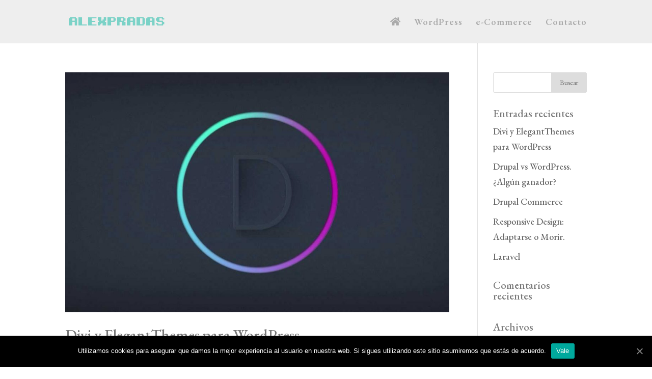

--- FILE ---
content_type: text/html; charset=UTF-8
request_url: https://alexpradas.com/2016/11/
body_size: 7626
content:
<!DOCTYPE html>
<html lang="es">
<head>
	<meta charset="UTF-8" />
<meta http-equiv="X-UA-Compatible" content="IE=edge">
	<link rel="pingback" href="https://alexpradas.com/xmlrpc.php" />

	<script type="text/javascript">
		document.documentElement.className = 'js';
	</script>

	<script>var et_site_url='https://alexpradas.com';var et_post_id='0';function et_core_page_resource_fallback(a,b){"undefined"===typeof b&&(b=a.sheet.cssRules&&0===a.sheet.cssRules.length);b&&(a.onerror=null,a.onload=null,a.href?a.href=et_site_url+"/?et_core_page_resource="+a.id+et_post_id:a.src&&(a.src=et_site_url+"/?et_core_page_resource="+a.id+et_post_id))}
</script>
	<!-- This site is optimized with the Yoast SEO plugin v15.5 - https://yoast.com/wordpress/plugins/seo/ -->
	<title>noviembre 2016 - Alex Pradas, Desarrollador Web</title>
	<meta name="robots" content="noindex, follow" />
	<meta property="og:locale" content="es_ES" />
	<meta property="og:type" content="website" />
	<meta property="og:title" content="noviembre 2016 - Alex Pradas, Desarrollador Web" />
	<meta property="og:url" content="https://alexpradas.com/2016/11/" />
	<meta property="og:site_name" content="Alex Pradas, Desarrollador Web" />
	<meta name="twitter:card" content="summary_large_image" />
	<script type="application/ld+json" class="yoast-schema-graph">{"@context":"https://schema.org","@graph":[{"@type":"WebSite","@id":"https://alexpradas.com/#website","url":"https://alexpradas.com/","name":"Alex Pradas, Desarrollador Web","description":"Soluciones Web para la Empresa","potentialAction":[{"@type":"SearchAction","target":"https://alexpradas.com/?s={search_term_string}","query-input":"required name=search_term_string"}],"inLanguage":"es"},{"@type":"CollectionPage","@id":"https://alexpradas.com/2016/11/#webpage","url":"https://alexpradas.com/2016/11/","name":"noviembre 2016 - Alex Pradas, Desarrollador Web","isPartOf":{"@id":"https://alexpradas.com/#website"},"inLanguage":"es","potentialAction":[{"@type":"ReadAction","target":["https://alexpradas.com/2016/11/"]}]}]}</script>
	<!-- / Yoast SEO plugin. -->


<link rel='dns-prefetch' href='//maxcdn.bootstrapcdn.com' />
<link rel='dns-prefetch' href='//s.w.org' />
<link rel="alternate" type="application/rss+xml" title="Alex Pradas, Desarrollador Web &raquo; Feed" href="https://alexpradas.com/feed/" />
<link rel="alternate" type="application/rss+xml" title="Alex Pradas, Desarrollador Web &raquo; Feed de los comentarios" href="https://alexpradas.com/comments/feed/" />
		<script type="text/javascript">
			window._wpemojiSettings = {"baseUrl":"https:\/\/s.w.org\/images\/core\/emoji\/13.0.1\/72x72\/","ext":".png","svgUrl":"https:\/\/s.w.org\/images\/core\/emoji\/13.0.1\/svg\/","svgExt":".svg","source":{"concatemoji":"https:\/\/alexpradas.com\/wp-includes\/js\/wp-emoji-release.min.js?ver=5.6"}};
			!function(e,a,t){var r,n,o,i,p=a.createElement("canvas"),s=p.getContext&&p.getContext("2d");function c(e,t){var a=String.fromCharCode;s.clearRect(0,0,p.width,p.height),s.fillText(a.apply(this,e),0,0);var r=p.toDataURL();return s.clearRect(0,0,p.width,p.height),s.fillText(a.apply(this,t),0,0),r===p.toDataURL()}function l(e){if(!s||!s.fillText)return!1;switch(s.textBaseline="top",s.font="600 32px Arial",e){case"flag":return!c([127987,65039,8205,9895,65039],[127987,65039,8203,9895,65039])&&(!c([55356,56826,55356,56819],[55356,56826,8203,55356,56819])&&!c([55356,57332,56128,56423,56128,56418,56128,56421,56128,56430,56128,56423,56128,56447],[55356,57332,8203,56128,56423,8203,56128,56418,8203,56128,56421,8203,56128,56430,8203,56128,56423,8203,56128,56447]));case"emoji":return!c([55357,56424,8205,55356,57212],[55357,56424,8203,55356,57212])}return!1}function d(e){var t=a.createElement("script");t.src=e,t.defer=t.type="text/javascript",a.getElementsByTagName("head")[0].appendChild(t)}for(i=Array("flag","emoji"),t.supports={everything:!0,everythingExceptFlag:!0},o=0;o<i.length;o++)t.supports[i[o]]=l(i[o]),t.supports.everything=t.supports.everything&&t.supports[i[o]],"flag"!==i[o]&&(t.supports.everythingExceptFlag=t.supports.everythingExceptFlag&&t.supports[i[o]]);t.supports.everythingExceptFlag=t.supports.everythingExceptFlag&&!t.supports.flag,t.DOMReady=!1,t.readyCallback=function(){t.DOMReady=!0},t.supports.everything||(n=function(){t.readyCallback()},a.addEventListener?(a.addEventListener("DOMContentLoaded",n,!1),e.addEventListener("load",n,!1)):(e.attachEvent("onload",n),a.attachEvent("onreadystatechange",function(){"complete"===a.readyState&&t.readyCallback()})),(r=t.source||{}).concatemoji?d(r.concatemoji):r.wpemoji&&r.twemoji&&(d(r.twemoji),d(r.wpemoji)))}(window,document,window._wpemojiSettings);
		</script>
		<meta content="PIngenia v.3.0.14" name="generator"/><style type="text/css">
img.wp-smiley,
img.emoji {
	display: inline !important;
	border: none !important;
	box-shadow: none !important;
	height: 1em !important;
	width: 1em !important;
	margin: 0 .07em !important;
	vertical-align: -0.1em !important;
	background: none !important;
	padding: 0 !important;
}
</style>
	<link rel='stylesheet' id='font-awesome.min-css'  href='https://maxcdn.bootstrapcdn.com/font-awesome/4.6.3/css/font-awesome.min.css?ver=5.6' type='text/css' media='all' />
<link rel='stylesheet' id='wp-block-library-css'  href='https://alexpradas.com/wp-includes/css/dist/block-library/style.min.css?ver=5.6' type='text/css' media='all' />
<link rel='stylesheet' id='cookie-notice-front-css'  href='https://alexpradas.com/wp-content/plugins/cookie-notice/css/front.min.css?ver=5.6' type='text/css' media='all' />
<link rel='stylesheet' id='parent-style-css'  href='https://alexpradas.com/wp-content/themes/Divi/style.css?ver=5.6' type='text/css' media='all' />
<link rel='stylesheet' id='child-style-css'  href='https://alexpradas.com/wp-content/themes/Pingenia/style.css?ver=5.6' type='text/css' media='all' />
<link rel='stylesheet' id='divi-style-css'  href='https://alexpradas.com/wp-content/themes/Pingenia/style.css?ver=4.7.7' type='text/css' media='all' />
<link rel='stylesheet' id='dashicons-css'  href='https://alexpradas.com/wp-includes/css/dashicons.min.css?ver=5.6' type='text/css' media='all' />
<link rel='stylesheet' id='et-googleFonts-css'  href='https://fonts.googleapis.com/css?family=Josefin+Slab%7CLibre+Baskerville%7CLobster%7CPlayfair+Display%7CRaleway%7CAbhaya+Libre%7CAbril+Fatface%7CRighteous%7CPoiret+One%7CCabin%7CJosefin+Sans%7COld+Standard+TT%7CPlayfair+Display&#038;ver=5.6' type='text/css' media='all' />
<script type='text/javascript' id='cookie-notice-front-js-extra'>
/* <![CDATA[ */
var cnArgs = {"ajaxUrl":"https:\/\/alexpradas.com\/wp-admin\/admin-ajax.php","nonce":"070e78986a","hideEffect":"fade","position":"bottom","onScroll":"0","onScrollOffset":"100","onClick":"0","cookieName":"cookie_notice_accepted","cookieTime":"2592000","cookieTimeRejected":"2592000","cookiePath":"\/","cookieDomain":"","redirection":"0","cache":"0","refuse":"0","revokeCookies":"0","revokeCookiesOpt":"automatic","secure":"1","coronabarActive":"0"};
/* ]]> */
</script>
<script type='text/javascript' src='https://alexpradas.com/wp-content/plugins/cookie-notice/js/front.min.js?ver=1.3.2' id='cookie-notice-front-js'></script>
<script type='text/javascript' src='https://alexpradas.com/wp-includes/js/jquery/jquery.min.js?ver=3.5.1' id='jquery-core-js'></script>
<script type='text/javascript' src='https://alexpradas.com/wp-includes/js/jquery/jquery-migrate.min.js?ver=3.3.2' id='jquery-migrate-js'></script>
<link rel="https://api.w.org/" href="https://alexpradas.com/wp-json/" /><link rel="EditURI" type="application/rsd+xml" title="RSD" href="https://alexpradas.com/xmlrpc.php?rsd" />
<link rel="wlwmanifest" type="application/wlwmanifest+xml" href="https://alexpradas.com/wp-includes/wlwmanifest.xml" /> 
<meta name="generator" content="WordPress 5.6" />
	<script>
  	(function(i,s,o,g,r,a,m){i['GoogleAnalyticsObject']=r;i[r]=i[r]||function(){
  	(i[r].q=i[r].q||[]).push(arguments)},i[r].l=1*new Date();a=s.createElement(o),
  	m=s.getElementsByTagName(o)[0];a.async=1;a.src=g;m.parentNode.insertBefore(a,m)
  	})(window,document,'script','https://www.google-analytics.com/analytics.js','ga');

  	ga('create', 'UA-63104157-1', 'auto');
  	ga('send', 'pageview');

	</script>
<meta name="viewport" content="width=device-width, initial-scale=1.0, maximum-scale=1.0, user-scalable=0" /><link rel="preload" href="https://alexpradas.com/wp-content/themes/Divi/core/admin/fonts/modules.ttf" as="font" crossorigin="anonymous">    <script src="https://kit.fontawesome.com/9263a4b33d.js" crossorigin="anonymous"></script><link rel="icon" href="https://alexpradas.com/wp-content/uploads/2020/01/cropped-favicon-32x32.png" sizes="32x32" />
<link rel="icon" href="https://alexpradas.com/wp-content/uploads/2020/01/cropped-favicon-192x192.png" sizes="192x192" />
<link rel="apple-touch-icon" href="https://alexpradas.com/wp-content/uploads/2020/01/cropped-favicon-180x180.png" />
<meta name="msapplication-TileImage" content="https://alexpradas.com/wp-content/uploads/2020/01/cropped-favicon-270x270.png" />
<link rel="stylesheet" id="et-divi-customizer-global-cached-inline-styles" href="https://alexpradas.com/wp-content/et-cache/global/et-divi-customizer-global-17677832234078.min.css" onerror="et_core_page_resource_fallback(this, true)" onload="et_core_page_resource_fallback(this)" /></head>

<body class="archive date cookies-not-set et_pb_button_helper_class et_fixed_nav et_show_nav et_primary_nav_dropdown_animation_fade et_secondary_nav_dropdown_animation_fade et_header_style_left et_pb_footer_columns3 et_cover_background et_pb_gutter osx et_pb_gutters3 et_right_sidebar et_divi_theme et-db et_minified_js et_minified_css">
	
	<div id="page-container">

	
	
			<header id="main-header" data-height-onload="66">
			<div class="container clearfix et_menu_container">
							<div class="logo_container">
					<span class="logo_helper"></span>
					<a href="https://alexpradas.com/">
						<img src="https://alexpradas.com/wp-content/uploads/2020/02/logo6.png" alt="Alex Pradas, Desarrollador Web" id="logo" data-height-percentage="100" />
					</a>
				</div>
							<div id="et-top-navigation" data-height="66" data-fixed-height="40">
											<nav id="top-menu-nav">
						<ul id="top-menu" class="nav"><li id="menu-item-562" class="menu-item menu-item-type-post_type menu-item-object-page menu-item-home menu-item-562"><a href="https://alexpradas.com/"><i class="fas fa-home"></i></a></li>
<li id="menu-item-308" class="menu-item menu-item-type-post_type menu-item-object-page menu-item-308"><a href="https://alexpradas.com/wordpress/">WordPress</a></li>
<li id="menu-item-306" class="menu-item menu-item-type-post_type menu-item-object-page menu-item-306"><a href="https://alexpradas.com/e-commerce/">e-Commerce</a></li>
<li id="menu-item-307" class="menu-item menu-item-type-post_type menu-item-object-page menu-item-307"><a href="https://alexpradas.com/contacto/">Contacto</a></li>
</ul>						</nav>
					
					
					
					
					<div id="et_mobile_nav_menu">
				<div class="mobile_nav closed">
					<span class="select_page">Seleccionar página</span>
					<span class="mobile_menu_bar mobile_menu_bar_toggle"></span>
				</div>
			</div>				</div> <!-- #et-top-navigation -->
			</div> <!-- .container -->
			<div class="et_search_outer">
				<div class="container et_search_form_container">
					<form role="search" method="get" class="et-search-form" action="https://alexpradas.com/">
					<input type="search" class="et-search-field" placeholder="Búsqueda &hellip;" value="" name="s" title="Buscar:" />					</form>
					<span class="et_close_search_field"></span>
				</div>
			</div>
		</header> <!-- #main-header -->
			<div id="et-main-area">
	
<div id="main-content">
	<div class="container">
		<div id="content-area" class="clearfix">
			<div id="left-area">
		
					<article id="post-268" class="et_pb_post post-268 post type-post status-publish format-standard has-post-thumbnail hentry category-sin-categoria">

											<a class="entry-featured-image-url" href="https://alexpradas.com/divi-y-elegantthemes-para-wordpress/">
								<img src="https://alexpradas.com/wp-content/uploads/2016/11/divi1-1080x675.jpg" alt="Divi y ElegantThemes para WordPress" class="" width="1080" height="675" srcset="https://alexpradas.com/wp-content/uploads/2016/11/divi1-1080x675.jpg 1080w, https://alexpradas.com/wp-content/uploads/2016/11/divi1-400x250.jpg 400w" sizes="(max-width: 1080px) 100vw, 1080px" />							</a>
					
															<h2 class="entry-title"><a href="https://alexpradas.com/divi-y-elegantthemes-para-wordpress/">Divi y ElegantThemes para WordPress</a></h2>
					
					<p class="post-meta"> por <span class="author vcard"><a href="https://alexpradas.com/author/alex-pradas/" title="Mensajes de Alex Pradas" rel="author">Alex Pradas</a></span> | <span class="published">Nov 7, 2016</span> | <a href="https://alexpradas.com/category/sin-categoria/" rel="category tag">Sin categoría</a></p>Últimamente me están saliendo algunos trabajos en WordPress, y después de haber hecho algunas webs y pensando que en corto plazo me pueden surgir más (crucemos los dedos) surge el dilema, qué tema Premium utilizar con el objeto de poder ofrecer un producto de calidad...				
					</article> <!-- .et_pb_post -->
			
					<article id="post-261" class="et_pb_post post-261 post type-post status-publish format-standard has-post-thumbnail hentry category-sin-categoria">

											<a class="entry-featured-image-url" href="https://alexpradas.com/drupal-vs-wordpress-algun-ganador/">
								<img src="https://alexpradas.com/wp-content/uploads/2016/11/wordpress-drupal-900x675.jpg" alt="Drupal vs WordPress. ¿Algún ganador?" class="" width="1080" height="675" />							</a>
					
															<h2 class="entry-title"><a href="https://alexpradas.com/drupal-vs-wordpress-algun-ganador/">Drupal vs WordPress. ¿Algún ganador?</a></h2>
					
					<p class="post-meta"> por <span class="author vcard"><a href="https://alexpradas.com/author/alex-pradas/" title="Mensajes de Alex Pradas" rel="author">Alex Pradas</a></span> | <span class="published">Nov 7, 2016</span> | <a href="https://alexpradas.com/category/sin-categoria/" rel="category tag">Sin categoría</a></p>Drupal y WordPress llevan pugnando por ser el mejor CMS desde sus respectivos nacimientos. &nbsp; Mientras WordPress es más popular con más de 140 millones de descargas, Drupal es reconocido por ser más flexible y poder servir para cualquier proyecto...				
					</article> <!-- .et_pb_post -->
			
					<article id="post-246" class="et_pb_post post-246 post type-post status-publish format-standard has-post-thumbnail hentry category-sin-categoria">

											<a class="entry-featured-image-url" href="https://alexpradas.com/drupal-commerce/">
								<img src="https://alexpradas.com/wp-content/uploads/2016/11/drupalcommerce-1080x675.jpg" alt="Drupal Commerce" class="" width="1080" height="675" srcset="https://alexpradas.com/wp-content/uploads/2016/11/drupalcommerce-1080x675.jpg 1080w, https://alexpradas.com/wp-content/uploads/2016/11/drupalcommerce-300x189.jpg 300w, https://alexpradas.com/wp-content/uploads/2016/11/drupalcommerce-400x250.jpg 400w" sizes="(max-width: 1080px) 100vw, 1080px" />							</a>
					
															<h2 class="entry-title"><a href="https://alexpradas.com/drupal-commerce/">Drupal Commerce</a></h2>
					
					<p class="post-meta"> por <span class="author vcard"><a href="https://alexpradas.com/author/alex-pradas/" title="Mensajes de Alex Pradas" rel="author">Alex Pradas</a></span> | <span class="published">Nov 7, 2016</span> | <a href="https://alexpradas.com/category/sin-categoria/" rel="category tag">Sin categoría</a></p>Son muchas las plataformas de e-Commerce que se encuentran a disposición del cliente. Desde Magento, la plataforma por antonomasia en EEUU, muy potente e ideal para empresas multinacionales, o un estado federal como los EEUU. Prestahop, de origen francés es la que más...				
					</article> <!-- .et_pb_post -->
			<div class="pagination clearfix">
	<div class="alignleft"></div>
	<div class="alignright"></div>
</div>			</div> <!-- #left-area -->

				<div id="sidebar">
		<div id="search-2" class="et_pb_widget widget_search"><form role="search" method="get" id="searchform" class="searchform" action="https://alexpradas.com/">
				<div>
					<label class="screen-reader-text" for="s">Buscar:</label>
					<input type="text" value="" name="s" id="s" />
					<input type="submit" id="searchsubmit" value="Buscar" />
				</div>
			</form></div> <!-- end .et_pb_widget -->
		<div id="recent-posts-2" class="et_pb_widget widget_recent_entries">
		<h4 class="widgettitle">Entradas recientes</h4>
		<ul>
											<li>
					<a href="https://alexpradas.com/divi-y-elegantthemes-para-wordpress/">Divi y ElegantThemes para WordPress</a>
									</li>
											<li>
					<a href="https://alexpradas.com/drupal-vs-wordpress-algun-ganador/">Drupal vs WordPress. ¿Algún ganador?</a>
									</li>
											<li>
					<a href="https://alexpradas.com/drupal-commerce/">Drupal Commerce</a>
									</li>
											<li>
					<a href="https://alexpradas.com/responsive-design-adaptarse-o-morir/">Responsive Design: Adaptarse o Morir.</a>
									</li>
											<li>
					<a href="https://alexpradas.com/laravel/">Laravel</a>
									</li>
					</ul>

		</div> <!-- end .et_pb_widget --><div id="recent-comments-2" class="et_pb_widget widget_recent_comments"><h4 class="widgettitle">Comentarios recientes</h4><ul id="recentcomments"></ul></div> <!-- end .et_pb_widget --><div id="archives-2" class="et_pb_widget widget_archive"><h4 class="widgettitle">Archivos</h4>
			<ul>
					<li><a href='https://alexpradas.com/2016/11/' aria-current="page">noviembre 2016</a></li>
	<li><a href='https://alexpradas.com/2016/05/'>mayo 2016</a></li>
	<li><a href='https://alexpradas.com/2016/03/'>marzo 2016</a></li>
	<li><a href='https://alexpradas.com/2016/02/'>febrero 2016</a></li>
			</ul>

			</div> <!-- end .et_pb_widget --><div id="categories-2" class="et_pb_widget widget_categories"><h4 class="widgettitle">Categorías</h4>
			<ul>
					<li class="cat-item cat-item-1"><a href="https://alexpradas.com/category/sin-categoria/">Sin categoría</a>
</li>
			</ul>

			</div> <!-- end .et_pb_widget --><div id="meta-2" class="et_pb_widget widget_meta"><h4 class="widgettitle">Meta</h4>
		<ul>
						<li><a rel="nofollow" href="https://alexpradas.com/wp-login.php">Acceder</a></li>
			<li><a href="https://alexpradas.com/feed/">Feed de entradas</a></li>
			<li><a href="https://alexpradas.com/comments/feed/">Feed de comentarios</a></li>

			<li><a href="https://es.wordpress.org/">WordPress.org</a></li>
		</ul>

		</div> <!-- end .et_pb_widget -->	</div> <!-- end #sidebar -->
		</div> <!-- #content-area -->
	</div> <!-- .container -->
</div> <!-- #main-content -->


			<footer id="main-footer">
				
<div class="container">
    <div id="footer-widgets" class="clearfix">
		<div class="footer-widget"><div id="text-2" class="fwidget et_pb_widget widget_text">			<div class="textwidget"><p><strong>Alex Pradas</strong><br />
Desarrollo web, y Consultoría Tecnológica Aplicada a la Empresa</p>
<p>Teléfono: 637 08 75 03</p>
<p>Email: <a href="/cdn-cgi/l/email-protection" class="__cf_email__" data-cfemail="a6cecfe6c7cac3ded6d4c7c2c7d588c5c9cb">[email&#160;protected]</a></p>
</div>
		</div> <!-- end .fwidget --></div> <!-- end .footer-widget --><div class="footer-widget"><div id="nav_menu-2" class="fwidget et_pb_widget widget_nav_menu"><div class="menu-main-menu-container"><ul id="menu-main-menu" class="menu"><li class="menu-item menu-item-type-post_type menu-item-object-page menu-item-home menu-item-562"><a href="https://alexpradas.com/"><i class="fas fa-home"></i></a></li>
<li class="menu-item menu-item-type-post_type menu-item-object-page menu-item-308"><a href="https://alexpradas.com/wordpress/">WordPress</a></li>
<li class="menu-item menu-item-type-post_type menu-item-object-page menu-item-306"><a href="https://alexpradas.com/e-commerce/">e-Commerce</a></li>
<li class="menu-item menu-item-type-post_type menu-item-object-page menu-item-307"><a href="https://alexpradas.com/contacto/">Contacto</a></li>
</ul></div></div> <!-- end .fwidget --><div id="nav_menu-3" class="fwidget et_pb_widget widget_nav_menu"><div class="menu-legal-container"><ul id="menu-legal" class="menu"><li id="menu-item-662" class="menu-item menu-item-type-post_type menu-item-object-page menu-item-662"><a href="https://alexpradas.com/aviso-legal/">Aviso Legal</a></li>
<li id="menu-item-661" class="menu-item menu-item-type-post_type menu-item-object-page menu-item-661"><a href="https://alexpradas.com/politica-de-privacidad/">Política de Privacidad</a></li>
</ul></div></div> <!-- end .fwidget --></div> <!-- end .footer-widget --><div class="footer-widget"><div id="media_image-2" class="fwidget et_pb_widget widget_media_image"><img width="300" height="169" src="https://alexpradas.com/wp-content/uploads/2020/01/wordpress2-300x169.jpg" class="image wp-image-440  attachment-medium size-medium" alt="" loading="lazy" style="max-width: 100%; height: auto;" srcset="https://alexpradas.com/wp-content/uploads/2020/01/wordpress2-300x169.jpg 300w, https://alexpradas.com/wp-content/uploads/2020/01/wordpress2-1024x576.jpg 1024w, https://alexpradas.com/wp-content/uploads/2020/01/wordpress2-768x432.jpg 768w, https://alexpradas.com/wp-content/uploads/2020/01/wordpress2-1536x864.jpg 1536w, https://alexpradas.com/wp-content/uploads/2020/01/wordpress2-2048x1152.jpg 2048w, https://alexpradas.com/wp-content/uploads/2020/01/wordpress2-1080x608.jpg 1080w" sizes="(max-width: 300px) 100vw, 300px" /></div> <!-- end .fwidget --></div> <!-- end .footer-widget -->    </div> <!-- #footer-widgets -->
</div>    <!-- .container -->

		
				<div id="footer-bottom">
					<div class="container clearfix">
									</div>	<!-- .container -->
				</div>
				
			</footer> <!-- #main-footer -->
		</div> <!-- #et-main-area -->

	</div> <!-- #page-container -->


	<!-- Global site tag (gtag.js) - Google Analytics -->
<script data-cfasync="false" src="/cdn-cgi/scripts/5c5dd728/cloudflare-static/email-decode.min.js"></script><script async src="https://www.googletagmanager.com/gtag/js?id=UA-158176324-1"></script>
<script>
  window.dataLayer = window.dataLayer || [];
  function gtag(){dataLayer.push(arguments);}
  gtag('js', new Date());

  gtag('config', 'UA-158176324-1');
</script>
<link rel='stylesheet' id='et-builder-googlefonts-css'  href='https://fonts.googleapis.com/css?family=EB+Garamond:regular,500,600,700,800,italic,500italic,600italic,700italic,800italic&#038;subset=cyrillic,cyrillic-ext,greek,greek-ext,latin,latin-ext,vietnamese&#038;display=swap' type='text/css' media='all' />
<script type='text/javascript' id='divi-custom-script-js-extra'>
/* <![CDATA[ */
var DIVI = {"item_count":"%d Item","items_count":"%d Items"};
var et_shortcodes_strings = {"previous":"Anterior","next":"Siguiente"};
var et_pb_custom = {"ajaxurl":"https:\/\/alexpradas.com\/wp-admin\/admin-ajax.php","images_uri":"https:\/\/alexpradas.com\/wp-content\/themes\/Divi\/images","builder_images_uri":"https:\/\/alexpradas.com\/wp-content\/themes\/Divi\/includes\/builder\/images","et_frontend_nonce":"fcf9ecf2dc","subscription_failed":"Por favor, revise los campos a continuaci\u00f3n para asegurarse de que la informaci\u00f3n introducida es correcta.","et_ab_log_nonce":"c222d70cee","fill_message":"Por favor, rellene los siguientes campos:","contact_error_message":"Por favor, arregle los siguientes errores:","invalid":"De correo electr\u00f3nico no v\u00e1lida","captcha":"Captcha","prev":"Anterior","previous":"Anterior","next":"Siguiente","wrong_captcha":"Ha introducido un n\u00famero equivocado de captcha.","wrong_checkbox":"Checkbox","ignore_waypoints":"no","is_divi_theme_used":"1","widget_search_selector":".widget_search","ab_tests":[],"is_ab_testing_active":"","page_id":"268","unique_test_id":"","ab_bounce_rate":"5","is_cache_plugin_active":"no","is_shortcode_tracking":"","tinymce_uri":""}; var et_builder_utils_params = {"condition":{"diviTheme":true,"extraTheme":false},"scrollLocations":["app","top"],"builderScrollLocations":{"desktop":"app","tablet":"app","phone":"app"},"onloadScrollLocation":"app","builderType":"fe"}; var et_frontend_scripts = {"builderCssContainerPrefix":"#et-boc","builderCssLayoutPrefix":"#et-boc .et-l"};
var et_pb_box_shadow_elements = [];
var et_pb_motion_elements = {"desktop":[],"tablet":[],"phone":[]};
var et_pb_sticky_elements = [];
/* ]]> */
</script>
<script type='text/javascript' src='https://alexpradas.com/wp-content/themes/Divi/js/custom.unified.js?ver=4.7.7' id='divi-custom-script-js'></script>
<script type='text/javascript' src='https://alexpradas.com/wp-content/themes/Divi/core/admin/js/common.js?ver=4.7.7' id='et-core-common-js'></script>
<script type='text/javascript' src='https://alexpradas.com/wp-includes/js/wp-embed.min.js?ver=5.6' id='wp-embed-js'></script>

		<!-- Cookie Notice plugin v1.3.2 by Digital Factory https://dfactory.eu/ -->
		<div id="cookie-notice" role="banner" class="cookie-notice-hidden cookie-revoke-hidden cn-position-bottom" aria-label="Cookie Notice" style="background-color: rgba(0,0,0,1);"><div class="cookie-notice-container" style="color: #fff;"><span id="cn-notice-text" class="cn-text-container">Utilizamos cookies para asegurar que damos la mejor experiencia al usuario en nuestra web. Si sigues utilizando este sitio asumiremos que estás de acuerdo.</span><span id="cn-notice-buttons" class="cn-buttons-container"><a href="#" id="cn-accept-cookie" data-cookie-set="accept" class="cn-set-cookie cn-button bootstrap button" aria-label="Vale">Vale</a></span><a href="javascript:void(0);" id="cn-close-notice" data-cookie-set="accept" class="cn-close-icon" aria-label="Vale"></a></div>
			
		</div>
		<!-- / Cookie Notice plugin --><!--<a href="https://mediaserver.gvcaffiliates.com/renderBanner.do?zoneId=1877442" target="_blank">TEST PARTY CASINO</a> <br>
<a href="https://ntrfr.leovegas.com/redirect.aspx?pid=3751910&bid=13186" target="_blank">TEST LEO VEGAS</a> <br>
<a href="https://betway.se/bwp/casinosverigebonus/sv-se/?s=bw33384&a=AFF3044280296517959" target="_blank">TEST BETWAY</a> <br>-->

</body>
</html>


--- FILE ---
content_type: text/css
request_url: https://alexpradas.com/wp-content/themes/Pingenia/style.css?ver=5.6
body_size: 513
content:
/*
 Theme Name:   PIngenia 
 Theme URI:    http://example.com/twenty-fifteen-child/
 Description:  Divi Child Theme
 Author:       Alejandro F. Prads
 Author URI:   http://pingenia.com
 Template:     Divi
 Version:      3.0.14
 Tags:         light, dark, two-columns, right-sidebar, responsive-layout, accessibility-ready
 Text Domain:  pingenia
*/
/*@import url("../divi/style.css");
*/
/* =Aquí empieza la personalización de tu tema
-------------------------------------------------------------- */

//TEST PARA GIT

h1,h2,h3,h4 {
font-family: 'Josefin Sans', sans-serif;
font-weight: 400 !important;

 }

 .et_pb_blurb_container h4{
        font-weight: bold !important;
}

 .home #main-header, .page-id-100 #main-header, .page-id-192 #main-header {
    position: absolute !important;
    background-color: transparent !important;
}

#top-menu li.current-menu-item>a {
    color: #7bd2c7
}
.home #page-container, .page-id-100 #page-container, .page-id-192 #page-container {
    padding-top: 0 !important;
 }

/* .home #main-header a{
    color:#666666;
}*/
/*#main-header {
    position: absolute !important;
    background-color: transparent !important;
}
*/
/*#page-container{
    padding-top: 0 !important;
 }*/

.et_pb_slider .et_pb_slide_0{
    background-position: center !important;
}

.et_pb_section_0.et_pb_section{
    padding-top: 0 !important;
}

/*#main-header a{
    color:#666666;
}*/

/* 
 .page-id-100 .et_pb_section_1 img{
 	border-radius:50%;
 	max-width: 200px;
 }

 body{
	font-family: 'Playfair Display', serif;
 }



*/
/*.home .et_pb_slide{
    height: 100%;
    width: 100%;
    left: 0;
    top: 0;
    overflow: hidden;
    position: fixed;
    }

.home .et_pb_slide_description{
	top:110px;
	position: relative;
	animation-name:none;
}

.home .et_pb_slide_description h2{
   line-height: 70px;
    font-size: 70px;

    }

.home .et_pb_slide_description p{
		padding-top: 30px;
	    font-size: 20px;
}
.pi{
	font-size: 30px;
}

.home #main-footer{
    bottom: 0;
    position: absolute;
    width: 100%;
    z-index: 99;
	background-color: transparent;

    }

.home #footer-bottom{
	background-color: transparent;

}
.home #footer-bottom p, .home #footer-bottom a{
		color:#eee;

}
#footer-info{
	display: none;
}*/


--- FILE ---
content_type: text/css
request_url: https://alexpradas.com/wp-content/themes/Pingenia/style.css?ver=4.7.7
body_size: 479
content:
/*
 Theme Name:   PIngenia 
 Theme URI:    http://example.com/twenty-fifteen-child/
 Description:  Divi Child Theme
 Author:       Alejandro F. Prads
 Author URI:   http://pingenia.com
 Template:     Divi
 Version:      3.0.14
 Tags:         light, dark, two-columns, right-sidebar, responsive-layout, accessibility-ready
 Text Domain:  pingenia
*/
/*@import url("../divi/style.css");
*/
/* =Aquí empieza la personalización de tu tema
-------------------------------------------------------------- */

//TEST PARA GIT

h1,h2,h3,h4 {
font-family: 'Josefin Sans', sans-serif;
font-weight: 400 !important;

 }

 .et_pb_blurb_container h4{
        font-weight: bold !important;
}

 .home #main-header, .page-id-100 #main-header, .page-id-192 #main-header {
    position: absolute !important;
    background-color: transparent !important;
}

#top-menu li.current-menu-item>a {
    color: #7bd2c7
}
.home #page-container, .page-id-100 #page-container, .page-id-192 #page-container {
    padding-top: 0 !important;
 }

/* .home #main-header a{
    color:#666666;
}*/
/*#main-header {
    position: absolute !important;
    background-color: transparent !important;
}
*/
/*#page-container{
    padding-top: 0 !important;
 }*/

.et_pb_slider .et_pb_slide_0{
    background-position: center !important;
}

.et_pb_section_0.et_pb_section{
    padding-top: 0 !important;
}

/*#main-header a{
    color:#666666;
}*/

/* 
 .page-id-100 .et_pb_section_1 img{
 	border-radius:50%;
 	max-width: 200px;
 }

 body{
	font-family: 'Playfair Display', serif;
 }



*/
/*.home .et_pb_slide{
    height: 100%;
    width: 100%;
    left: 0;
    top: 0;
    overflow: hidden;
    position: fixed;
    }

.home .et_pb_slide_description{
	top:110px;
	position: relative;
	animation-name:none;
}

.home .et_pb_slide_description h2{
   line-height: 70px;
    font-size: 70px;

    }

.home .et_pb_slide_description p{
		padding-top: 30px;
	    font-size: 20px;
}
.pi{
	font-size: 30px;
}

.home #main-footer{
    bottom: 0;
    position: absolute;
    width: 100%;
    z-index: 99;
	background-color: transparent;

    }

.home #footer-bottom{
	background-color: transparent;

}
.home #footer-bottom p, .home #footer-bottom a{
		color:#eee;

}
#footer-info{
	display: none;
}*/


--- FILE ---
content_type: text/plain
request_url: https://www.google-analytics.com/j/collect?v=1&_v=j102&a=29262950&t=pageview&_s=1&dl=https%3A%2F%2Falexpradas.com%2F2016%2F11%2F&ul=en-us%40posix&dt=noviembre%202016%20-%20Alex%20Pradas%2C%20Desarrollador%20Web&sr=1280x720&vp=1280x720&_u=IEBAAEABAAAAACAAI~&jid=1518669734&gjid=796952553&cid=851407486.1769900064&tid=UA-63104157-1&_gid=488723.1769900064&_r=1&_slc=1&z=698568090
body_size: -450
content:
2,cG-BR2Y98RE5R